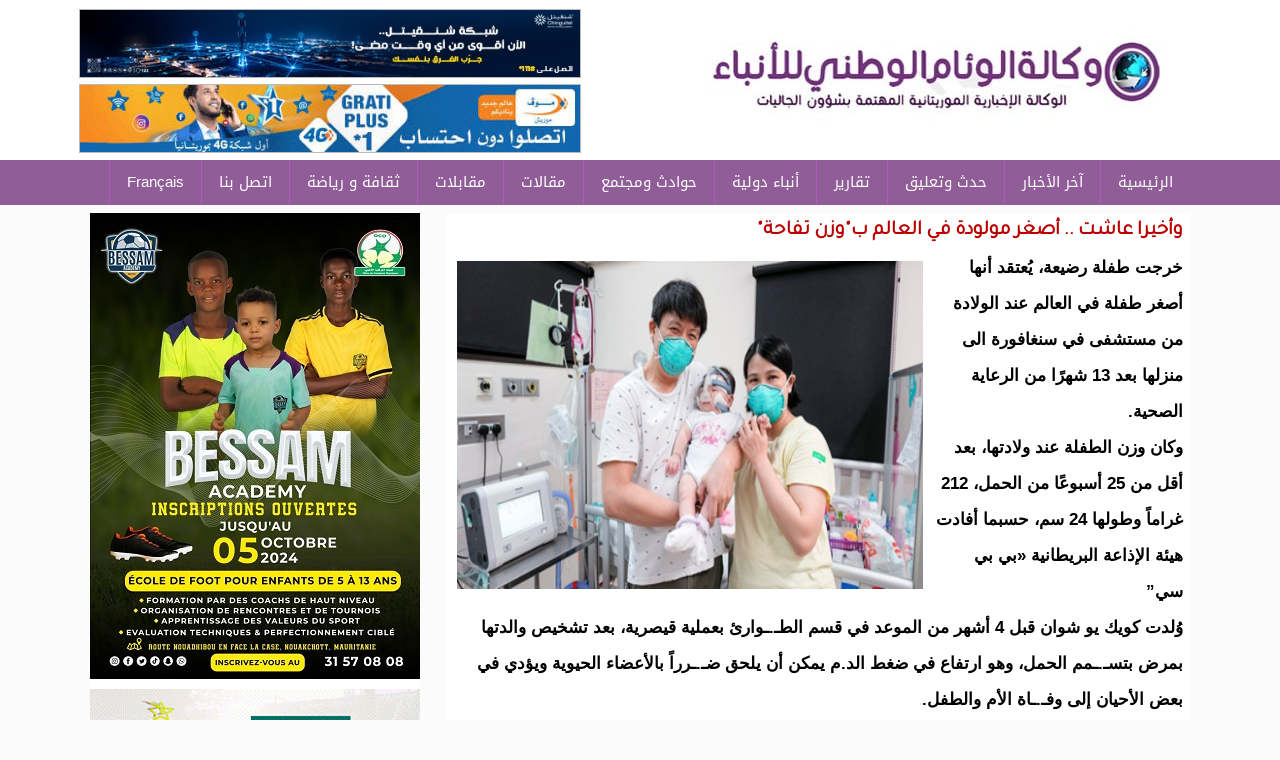

--- FILE ---
content_type: text/html; charset=utf-8
request_url: https://alwiam.info/ar/18206
body_size: 6398
content:
<!DOCTYPE html>

<html lang="ar">

<head>

<meta name="viewport" content="width=device-width, initial-scale=1">



	<meta http-equiv="Content-Type" content="text/html; charset=utf-8" />
<meta name="description" content="-" />
<meta name="generator" content="Drupal 7 (https://www.drupal.org)" />
<link rel="image_src" href="https://alwiam.info/sites/default/files/%D8%AA%D9%81%D8%A7%D8%AD%D8%A9.png" />
<link rel="canonical" href="https://alwiam.info/ar/18206" />
<link rel="shortlink" href="https://alwiam.info/node/18206" />
<meta property="og:site_name" content="وكالة الوئام الوطني للأنباء الموريتانية" />
<meta property="og:type" content="article" />
<meta property="og:url" content="https://alwiam.info/ar/18206" />
<meta property="og:title" content="وأخيرا عاشت .. أصغر مولودة في العالم ب&quot;وزن تفاحة&quot;" />
<meta property="og:description" content="خرجت طفلة رضيعة، يُعتقد أنها أصغر طفلة في العالم عند الولادة من مستشفى في سنغافورة الى منزلها بعد 13 شهرًا من الرعاية الصحية." />
<meta property="og:updated_time" content="2021-08-09T21:26:12+00:00" />
<meta property="og:image" content="https://alwiam.info/sites/default/files/%D8%AA%D9%81%D8%A7%D8%AD%D8%A9.png" />
<meta property="article:published_time" content="2021-08-09T21:26:12+00:00" />
<meta property="article:modified_time" content="2021-08-09T21:26:12+00:00" />
	<link type="text/css" rel="stylesheet" href="https://alwiam.info/sites/default/files/css/css_R-slMEj6rJBamqClUE8NGYB_qxwBfAW582ITDGL3RBQ.css" media="all" />
<link type="text/css" rel="stylesheet" href="https://alwiam.info/sites/default/files/css/css_Bd8eh3j6TNYgjoBVPQY65saVZxpzsEt_7Occ9gyCktw.css" media="all" />
<link type="text/css" rel="stylesheet" href="https://alwiam.info/sites/default/files/css/css_3zENxvMuq3-DMwC-D87OQi7mP85lmmFo2lvBzYYUn-s.css" media="all" />
<link type="text/css" rel="stylesheet" href="https://alwiam.info/sites/default/files/css/css_lJ2iR4kKqlisDiqJveMJYZFlWM4IXuQaKN4McvfXhHA.css" media="screen and (min-width: 700px)" />
<link type="text/css" rel="stylesheet" href="https://alwiam.info/sites/default/files/css/css_CFZ7OyvtlhK5SeJa7ev6gN3NUNYb3QsEU0p650Fs-3k.css" media="(max-width: 700px)" />
<style type="text/css" media="all">
<!--/*--><![CDATA[/*><!--*/
div#block-block-22 img{width:100%;}

/*]]>*/-->
</style>
	<script type="text/javascript" src="https://alwiam.info/sites/default/files/js/js_YD9ro0PAqY25gGWrTki6TjRUG8TdokmmxjfqpNNfzVU.js"></script>
<script type="text/javascript" src="https://alwiam.info/sites/default/files/js/js_HhYWgvgjnW0veJV6Lf1cyvUrS3qiZbPEnhzWx0yWBRY.js"></script>
<script type="text/javascript" src="https://www.googletagmanager.com/gtag/js?id=UA-16190777-49"></script>
<script type="text/javascript">
<!--//--><![CDATA[//><!--
window.dataLayer = window.dataLayer || [];function gtag(){dataLayer.push(arguments)};gtag("js", new Date());gtag("set", "developer_id.dMDhkMT", true);gtag("config", "UA-16190777-49", {"groups":"default","anonymize_ip":true});
//--><!]]>
</script>
<script type="text/javascript">
<!--//--><![CDATA[//><!--
window.a2a_config=window.a2a_config||{};window.da2a={done:false,html_done:false,script_ready:false,script_load:function(){var a=document.createElement('script'),s=document.getElementsByTagName('script')[0];a.type='text/javascript';a.async=true;a.src='https://static.addtoany.com/menu/page.js';s.parentNode.insertBefore(a,s);da2a.script_load=function(){};},script_onready:function(){da2a.script_ready=true;if(da2a.html_done)da2a.init();},init:function(){for(var i=0,el,target,targets=da2a.targets,length=targets.length;i<length;i++){el=document.getElementById('da2a_'+(i+1));target=targets[i];a2a_config.linkname=target.title;a2a_config.linkurl=target.url;if(el){a2a.init('page',{target:el});el.id='';}da2a.done=true;}da2a.targets=[];}};(function ($){Drupal.behaviors.addToAny = {attach: function (context, settings) {if (context !== document && window.da2a) {if(da2a.script_ready)a2a.init_all();da2a.script_load();}}}})(jQuery);a2a_config.callbacks=a2a_config.callbacks||[];a2a_config.callbacks.push({ready:da2a.script_onready});a2a_config.overlays=a2a_config.overlays||[];a2a_config.templates=a2a_config.templates||{};
//--><!]]>
</script>
<script type="text/javascript">
<!--//--><![CDATA[//><!--
jQuery.extend(Drupal.settings, {"basePath":"\/","pathPrefix":"","setHasJsCookie":0,"ajaxPageState":{"theme":"elbeth","theme_token":"DxWR3NB1fjZJutOFlPkMXD1oczhSTYMefBm8ibsYBEQ","js":{"0":1,"misc\/jquery.js":1,"misc\/jquery-extend-3.4.0.js":1,"misc\/jquery-html-prefilter-3.5.0-backport.js":1,"misc\/jquery.once.js":1,"misc\/drupal.js":1,"public:\/\/languages\/ar_3fS6c8nKGlJamOqBPn_J0kzW2YCD8gFFf4bW6Eumpms.js":1,"sites\/all\/modules\/jcaption\/jcaption.js":1,"sites\/all\/modules\/google_analytics\/googleanalytics.js":1,"https:\/\/www.googletagmanager.com\/gtag\/js?id=UA-16190777-49":1,"1":1,"2":1},"css":{"modules\/system\/system.base.css":1,"modules\/system\/system.base-rtl.css":1,"modules\/system\/system.menus.css":1,"modules\/system\/system.menus-rtl.css":1,"modules\/system\/system.messages.css":1,"modules\/system\/system.messages-rtl.css":1,"modules\/system\/system.theme.css":1,"modules\/system\/system.theme-rtl.css":1,"modules\/field\/theme\/field.css":1,"modules\/field\/theme\/field-rtl.css":1,"modules\/node\/node.css":1,"modules\/user\/user.css":1,"modules\/user\/user-rtl.css":1,"sites\/all\/modules\/views\/css\/views.css":1,"sites\/all\/modules\/views\/css\/views-rtl.css":1,"sites\/all\/modules\/ckeditor\/css\/ckeditor.css":1,"sites\/all\/modules\/ckeditor\/css\/ckeditor-rtl.css":1,"sites\/all\/modules\/ctools\/css\/ctools.css":1,"sites\/all\/modules\/addtoany\/addtoany.css":1,"sites\/all\/themes\/elbeth\/elbeth.css":1,"sites\/all\/themes\/elbeth\/mobile.css":1,"0":1}},"jcaption":{"jcaption_selectors":[".content .content img"],"jcaption_alt_title":"alt","jcaption_requireText":0,"jcaption_copyStyle":0,"jcaption_removeStyle":0,"jcaption_removeClass":0,"jcaption_removeAlign":0,"jcaption_copyAlignmentToClass":0,"jcaption_copyFloatToClass":0,"jcaption_copyClassToClass":0,"jcaption_autoWidth":0,"jcaption_keepLink":0,"jcaption_styleMarkup":"","jcaption_animate":0,"jcaption_showDuration":"200","jcaption_hideDuration":"200"},"googleanalytics":{"account":["UA-16190777-49"],"trackOutbound":1,"trackMailto":1,"trackDownload":1,"trackDownloadExtensions":"7z|aac|arc|arj|asf|asx|avi|bin|csv|doc(x|m)?|dot(x|m)?|exe|flv|gif|gz|gzip|hqx|jar|jpe?g|js|mp(2|3|4|e?g)|mov(ie)?|msi|msp|pdf|phps|png|ppt(x|m)?|pot(x|m)?|pps(x|m)?|ppam|sld(x|m)?|thmx|qtm?|ra(m|r)?|sea|sit|tar|tgz|torrent|txt|wav|wma|wmv|wpd|xls(x|m|b)?|xlt(x|m)|xlam|xml|z|zip"}});
//--><!]]>
</script>

	<![endif]-->
  <title>وأخيرا عاشت .. أصغر مولودة في العالم ب"وزن تفاحة" | وكالة الوئام الوطني للأنباء الموريتانية</title>

</head>
 
<body class="html not-front not-logged-in no-sidebars page-node page-node- page-node-18206 node-type-content">
	
		
	<div id="con_body">
 <div id="header">

 <div id="logo">
     <a href="http://www.alwiam.info/index.php" class="logo"><img src="https://alwiam.info/sites/all/themes/elbeth/img/logo2.jpg" /></a>
     <div id="banner"><div id="block-block-16" class="block block-block">

    
  <div class="content">
    <p><img alt="" src="/sites/default/files/images/PHOTO-2025-11-27-13-52-39.jpg" style="height:67px; width:500px" /></p>
<p><img alt="" src="/sites/default/files/images/WhatsApp-Image-2022-08-10-at-3_32(2).gif" style="height:67px; width:500px" /></p>
  </div>
</div></div>		

  </div>
<div id="topmenu"><div id="block-system-main-menu" class="block block-system block-menu">

    
  <div class="content">
    <ul class="menu"><li class="first leaf"><a href="/" title="">الرئيسية</a></li>
<li class="leaf"><a href="/cat/1" title="تحليل">آخر الأخبار</a></li>
<li class="leaf"><a href="https://alwiam.info/cat/10524" title="">حدث وتعليق</a></li>
<li class="collapsed"><a href="/cat/10470" title="">تقارير</a></li>
<li class="leaf"><a href="/cat/1008" title="">أنباء دولية</a></li>
<li class="leaf"><a href="/cat/1006" title="">حوادث ومجتمع</a></li>
<li class="leaf"><a href="/cat/1007" title="">مقالات</a></li>
<li class="leaf"><a href="/cat/10469" title="">مقابلات</a></li>
<li class="leaf"><a href="/cat/999" title="">ثقافة و رياضة</a></li>
<li class="leaf"><a href="/ar/4613">اتصل بنا</a></li>
<li class="last leaf"><a href="https://alwiam.info/fr" title="">Français</a></li>
</ul>  </div>
</div></div>
 </div>

<div id="a">

    




<div id="cont">
       
		
<div id="content">

<div id="title"><h1>وأخيرا عاشت .. أصغر مولودة في العالم ب&quot;وزن  تفاحة&quot;</h1></div>
							
			<div id="block-system-main" class="block block-system">

    
  <div class="content">
    <div id="node-18206" class="node node-content clearfix">

        
  <article class="content clearfix">
    <div class="field field-name-field-image field-type-image field-label-hidden"><div class="field-items"><div class="field-item even"><img src="https://alwiam.info/sites/default/files/styles/large/public/%D8%AA%D9%81%D8%A7%D8%AD%D8%A9.png?itok=Ya2fFNAA" width="480" height="270" alt="" /></div></div></div><div class="field field-name-body field-type-text-with-summary field-label-hidden"><div class="field-items"><div class="field-item even"><p>خرجت طفلة رضيعة، يُعتقد أنها أصغر طفلة في العالم عند الولادة من مستشفى في سنغافورة الى منزلها بعد 13 شهرًا من الرعاية الصحية.</p>
<p>وكان وزن الطفلة عند ولادتها، بعد أقل من 25 أسبوعًا من الحمل، 212 غراماً وطولها 24 سم، حسبما أفادت هيئة الإذاعة البريطانية «بي بي سي”</p>
<p>وُلدت كويك يو شوان قبل 4 أشهر من الموعد في قسم الطـ.ـوارئ بعملية قيصرية، بعد تشخيص والدتها بمرض بتسـ.ـمم الحمل، وهو ارتفاع في ضغط الد.م يمكن أن يلحق ضـ.ـرراً بالأعضاء الحيوية ويؤدي في بعض الأحيان إلى وفـ.ـاة الأم والطفل.</p>
<p>وكان لدى الطفلة فرصة محدودة للبقاء على قـ.ـيد الحياة، وفقًا لمستشفى جامعة سنغافورة الوطنية حيث ولدت، كونها بوزن تفاحة.</p>
<p>وقال المستشفى في بيان: «إن صحة يو شوان تقدمت بشكل جيد وهي الآن بحالة جيدة بما يكفي لتخرج من المستشفى.</p>
<p>وعلى الرغم من وجود مضاعفات صحية عند الولادة، فقد ألهـ.ـمت الناس من حولها بمثابرتها ونموها، وأصبح وزنها 6.3 كيلوغرام”.</p>
<p>وقالت وونغ مي لينغ، والدة الطفلة، لوسائل الإعلام المحلية إن ولادة يو شوان وحجمها كانا بمثابة صـ.ـد.مة، لأن طفلها الأول، صبي يبلغ من العمر أربع سنوات، وُلد في موعده وبدون أي مشـ.ـاكل صحية.</p>
<p>وكانت صاحبة الرقم القياسي السابق فتاة من الولايات المتحدة تزن 245 غراماً عند الولادة عام 2018، وفقًا لسجل أصغر الأطفال في جامعة أيوا.</p>
<p> </p>
<p> </p>
<p> </p>
<p> </p>
<p>أخبار اليوم</p>
</div></div></div><span class="a2a_kit a2a_kit_size_32 a2a_target addtoany_list" id="da2a_1">
      <a class="a2a_button_facebook"></a>
<a class="a2a_button_twitter"></a>
<a class="a2a_button_google_plus"></a>
<a class="a2a_button_whatsapp"></a>

      <a class="a2a_dd addtoany_share_save" href="https://www.addtoany.com/share#url=https%3A%2F%2Falwiam.info%2Far%2F18206&amp;title=%D9%88%D8%A3%D8%AE%D9%8A%D8%B1%D8%A7%20%D8%B9%D8%A7%D8%B4%D8%AA%20..%20%D8%A3%D8%B5%D8%BA%D8%B1%20%D9%85%D9%88%D9%84%D9%88%D8%AF%D8%A9%20%D9%81%D9%8A%20%D8%A7%D9%84%D8%B9%D8%A7%D9%84%D9%85%20%D8%A8%22%D9%88%D8%B2%D9%86%20%20%D8%AA%D9%81%D8%A7%D8%AD%D8%A9%22"></a>
      
    </span>
    <script type="text/javascript">
<!--//--><![CDATA[//><!--
if(window.da2a)da2a.script_load();
//--><!]]>
</script>  </article>

  
     <span class="date"> اثنين, 09/08/2021 - 21:26</span>


</div>
  </div>
</div><div id="block-block-18" class="block block-block">

    
  <div class="content">
    <p><img src="/sites/default/files/images/image(161).png" style="height:65px; width:508px" /></p>
<p><img alt="" src="/sites/default/files/images/IMG-20241029-WA0006(3).jpg" style="height:65px; width:508px" /></p>
<p><a href="https://alwiam.info/sites/default/files/images/WhatsApp-Image-2022-08-10-at-3_32.gif"><img alt="" src="/sites/default/files/images/WhatsApp-Image-2022-08-10-at-3_32(1).gif" style="height:65px; width:508px" /></a></p>
  </div>
</div>			

</div>

  <div id="news"><div id="block-block-23" class="block block-block">

    
  <div class="content">
    <p> </p>
<p><a href="https://alwiam.info/cat/10524"><img alt="" src="/sites/default/files/images/00.png" style="height:51px; width:650px" /></a></p>
<p> </p>
  </div>
</div></div>

         <div id="left"><div id="block-block-22" class="block block-block">

    
  <div class="content">
    <p><img alt="" src="/sites/default/files/images/Affiche%20Bessam%20Academy%201%20copie(1).jpg" /></p>
<p><img alt="" src="/sites/default/files/images/port_new2.gif" style="height:83px; width:330px" /></p>
<p> </p>
  </div>
</div><div id="block-views-video-block" class="block block-views">

    <h2><span><a href="/cat/979" class="block-title-link">الوئام TV</a></span></h2>
  
  <div class="content">
    <div class="view view-video view-id-video view-display-id-block view-dom-id-f592a85823586f974af4dc66a9d44b42">
        
  
  
      <div class="view-content">
        <div class="views-row views-row-1 views-row-odd views-row-first videos">
      
  <div class="views-field views-field-field-video">        <div class="field-content"><img src="https://alwiam.info/sites/default/files/styles/thumbnail/public/video_embed_field_thumbnails/youtube/0T-hmaYhejg.jpg?itok=rVS-BYlS" alt="" /></div>  </div>  
  <div class="views-field views-field-title">        <span class="field-content"><a href="/ar/46963">فيديو ..تعزية الشاعر الكبير محمد ولد الطالب في وفاة المغفور له بإذن الله الوالد الشريف عبد آلعزيز ولد اعلي</a></span>  </div>  </div>
  <div class="views-row views-row-2 views-row-even videos">
      
  <div class="views-field views-field-field-video">        <div class="field-content"><img src="https://alwiam.info/sites/default/files/styles/thumbnail/public/video_embed_field_thumbnails/youtube/nouyN5y8Ov4.jpg?itok=Hs5ToaET" alt="" /></div>  </div>  
  <div class="views-field views-field-title">        <span class="field-content"><a href="/ar/46917">مجمل ما قاله وزير التكوين المهني ردا على أسئلة الصحفيين (فيديو)</a></span>  </div>  </div>
  <div class="views-row views-row-3 views-row-odd videos">
      
  <div class="views-field views-field-field-video">        <div class="field-content"><img src="https://alwiam.info/sites/default/files/styles/thumbnail/public/video_embed_field_thumbnails/youtube/Aev_eMzr6I4.jpg?itok=3e7J5PKp" alt="" /></div>  </div>  
  <div class="views-field views-field-title">        <span class="field-content"><a href="/ar/46906">مجمل ما قالته وزيرة العمل الاجتماعي ردا على أسئلة الصحفيين (فيديو)</a></span>  </div>  </div>
  <div class="views-row views-row-4 views-row-even videos">
      
  <div class="views-field views-field-field-video">        <div class="field-content"><img src="https://alwiam.info/sites/default/files/styles/thumbnail/public/video_embed_field_thumbnails/youtube/3j0GdWpzhc0.jpg?itok=gGuIfM_O" alt="" /></div>  </div>  
  <div class="views-field views-field-title">        <span class="field-content"><a href="/ar/46902">الناطق باسم الحكومة يرد على أسئلة الصحفيين (فيديو)</a></span>  </div>  </div>
  <div class="views-row views-row-5 views-row-odd videos">
      
  <div class="views-field views-field-field-video">        <div class="field-content"><img src="https://alwiam.info/sites/default/files/styles/thumbnail/public/video_embed_field_thumbnails/youtube/9oTz6R-0t0c.jpg?itok=SB-9s08W" alt="" /></div>  </div>  
  <div class="views-field views-field-title">        <span class="field-content"><a href="/ar/46901">مجمل ما قالته وزيرة الإسكان ردا على أسئلة الصحفيين (فيديو)</a></span>  </div>  </div>
  <div class="views-row views-row-6 views-row-even views-row-last videos">
      
  <div class="views-field views-field-field-video">        <div class="field-content"><img src="https://alwiam.info/sites/default/files/styles/thumbnail/public/video_embed_field_thumbnails/youtube/Dgq3RvzJtXQ.jpg?itok=kWBKIeXH" alt="" /></div>  </div>  
  <div class="views-field views-field-title">        <span class="field-content"><a href="/ar/46849">رئيس حزب تواصل: للأسف لم ألتقي بمنظمي وأصحاب فكرة قمة نواكشوط للشباب (فيديو)</a></span>  </div>  </div>
    </div>
  
  
  
  
  
  
</div>  </div>
</div><div id="block-views-news-item-block-4" class="block block-views">

    <h2><span><a href="/cat/1006" class="block-title-link">حوادث ومجتمع</a></span></h2>
  
  <div class="content">
    <div class="view view-news-item view-id-news_item view-display-id-block_4 all-news-item view-dom-id-d25fefb0c8106910acdbd6bec6e0fcad">
        
  
  
      <div class="view-content">
      <div class="all_news_item">    <ul class="news_item">          <li class="views-row views-row-1 views-row-odd views-row-first">  
  <div class="views-field views-field-field-image">        <div class="field-content"><img src="https://alwiam.info/sites/default/files/styles/thumbnail/public/IMG_20260117_125043.jpg?itok=N2ol-DAG" width="100" height="76" alt="" /></div>  </div>  
  <div class="views-field views-field-title">        <span class="field-content"><a href="/ar/46949">وزارة العدل تسمح لولد عبد العزيز بحضور جنازة والده واستقبال التعازي (وثيقة)</a></span>  </div></li>
          <li class="views-row views-row-2 views-row-even">  
  <div class="views-field views-field-field-image">        <div class="field-content"><img src="https://alwiam.info/sites/default/files/styles/thumbnail/public/IMG_2719.jpeg?itok=kEUr7AhR" width="100" height="75" alt="" /></div>  </div>  
  <div class="views-field views-field-title">        <span class="field-content"><a href="/ar/46894">أسرة أهل الرباني تعزي في رحيل الوالد الفاضل محمد ولد عبد الفتاح ولد اشويخ</a></span>  </div></li>
          <li class="views-row views-row-3 views-row-odd">  
  <div class="views-field views-field-field-image">        <div class="field-content"><img src="https://alwiam.info/sites/default/files/styles/thumbnail/public/20260111010417417_101.jpg?itok=6xZOYqjA" width="100" height="53" alt="" /></div>  </div>  
  <div class="views-field views-field-title">        <span class="field-content"><a href="/ar/46834">رحيل الشيخ ناصر الوادعي... شاهد على توحيد  السعودية عن 142 عاما</a></span>  </div></li>
          <li class="views-row views-row-4 views-row-even views-row-last">  
  <div class="views-field views-field-field-image">        <div class="field-content"><img src="https://alwiam.info/sites/default/files/styles/thumbnail/public/IMG_20260107_151909.jpg?itok=tXBH7w5R" width="100" height="82" alt="" /></div>  </div>  
  <div class="views-field views-field-title">        <span class="field-content"><a href="/ar/46763">حريق محدود في مطبخ مطعم &quot;نواكشوط انقرة&quot; المحاذي لحمام النيل</a></span>  </div></li>
      </ul></div>    </div>
  
  
  
  
  
  
</div>  </div>
</div><div id="block-block-19" class="block block-block">

    
  <div class="content">
    <p><img alt="" src="/sites/default/files/images/dsfdf(2).jpg" style="border:1px solid #dddddd; height:253px; width:328px" /></p>
  </div>
</div></div>

	




</div>

</div>

	</div>		
			<div id="footer">
<div class="footer">

<div id="copyright">
<p>
جميع الحقوق محفوظة لوكالة الوئام الوطني للأنباء 2020

</p>



</div></div>


</div>


</div>	
	<script type="text/javascript">
<!--//--><![CDATA[//><!--
da2a.targets=[
{title:"\u0648\u0623\u062e\u064a\u0631\u0627 \u0639\u0627\u0634\u062a .. \u0623\u0635\u063a\u0631 \u0645\u0648\u0644\u0648\u062f\u0629 \u0641\u064a \u0627\u0644\u0639\u0627\u0644\u0645 \u0628\u0022\u0648\u0632\u0646  \u062a\u0641\u0627\u062d\u0629\u0022",url:"https:\/\/alwiam.info\/ar\/18206"}];
da2a.html_done=true;if(da2a.script_ready&&!da2a.done)da2a.init();da2a.script_load();
//--><!]]>
</script>

<script defer src="https://static.cloudflareinsights.com/beacon.min.js/vcd15cbe7772f49c399c6a5babf22c1241717689176015" integrity="sha512-ZpsOmlRQV6y907TI0dKBHq9Md29nnaEIPlkf84rnaERnq6zvWvPUqr2ft8M1aS28oN72PdrCzSjY4U6VaAw1EQ==" data-cf-beacon='{"version":"2024.11.0","token":"bb8be879d3354000b139eda3c06cf25b","r":1,"server_timing":{"name":{"cfCacheStatus":true,"cfEdge":true,"cfExtPri":true,"cfL4":true,"cfOrigin":true,"cfSpeedBrain":true},"location_startswith":null}}' crossorigin="anonymous"></script>
</body>

</html>